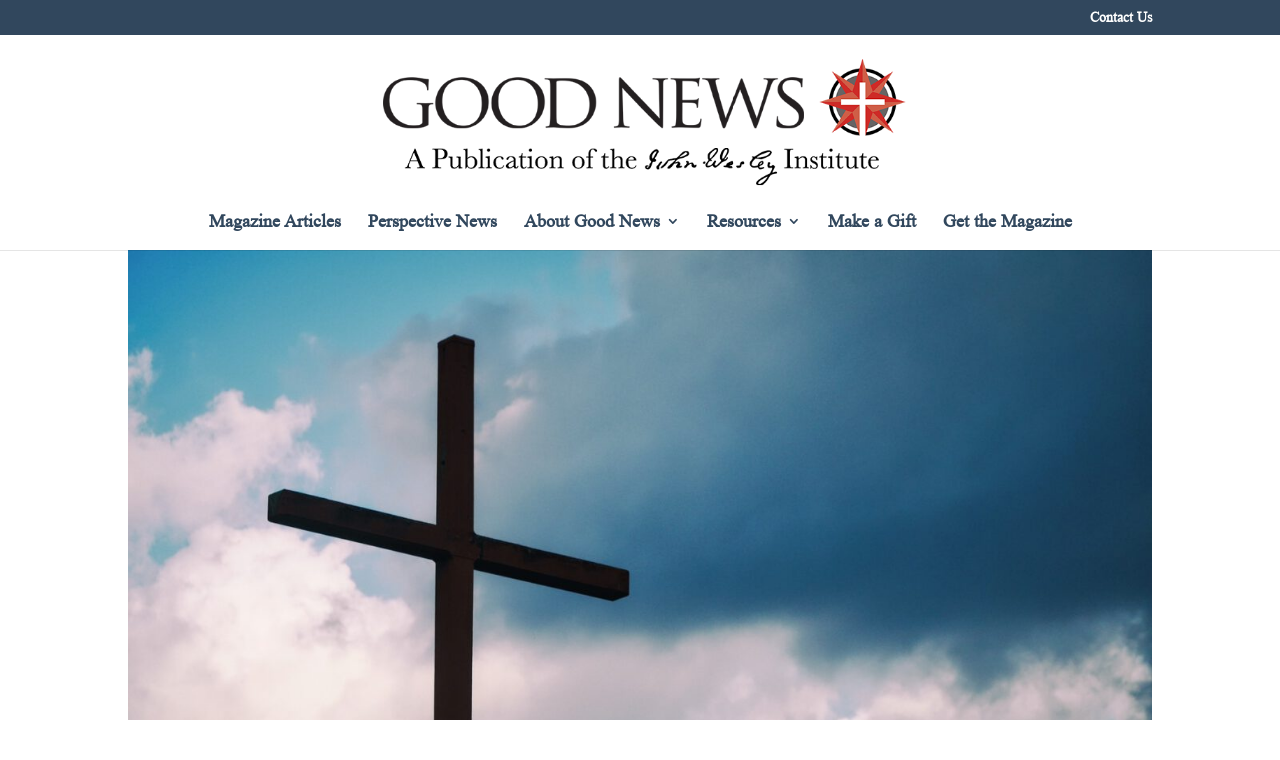

--- FILE ---
content_type: text/css
request_url: https://goodnewsmag.org/wp-content/themes/GNM/style.css?ver=1.1.1629414344
body_size: -9
content:
/*
Theme Name: Good News Magazine custome theme
Theme URI: https://deusdesigns.com
Template: Divi
Author: Jim McCloskey
Author URI: https://jimmccloskey.com
Description: Custom theme based on Divi.
Version: 1.1.1629414344
Updated: 2021-08-19 23:05:44

*/

